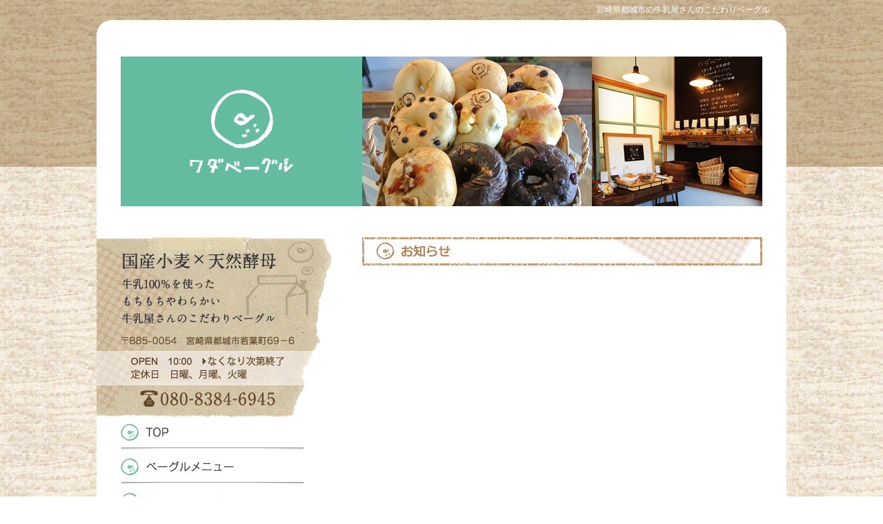

--- FILE ---
content_type: text/html; charset=UTF-8
request_url: https://wadabagel.com/
body_size: 23520
content:
<!DOCTYPE HTML>
<!-- header.php -->
<html lang="ja">
	<head>
		<meta charset="UTF-8">
		<meta name="Keywords" content="宮崎,都城,ベーグル,ソフトクリーム,しっとり,もちもち,美味しい,人気,国産,小麦">
		<meta name="description" content="国産小麦×天然酵母生乳100％を使ったもちもちやわらかい牛乳屋さんのこだわりベーグルです。">
		<title>ワダベーグル｜宮崎県都城市・牛乳屋さんのこだわりベーグル専門店</title>
				<meta name='robots' content='max-image-preview:large' />
<link rel='dns-prefetch' href='//stats.wp.com' />
<link rel="alternate" type="application/rss+xml" title="ワダベーグル &raquo; フィード" href="https://wadabagel.com/feed/" />
<link rel="alternate" type="application/rss+xml" title="ワダベーグル &raquo; コメントフィード" href="https://wadabagel.com/comments/feed/" />
<script type="text/javascript">
window._wpemojiSettings = {"baseUrl":"https:\/\/s.w.org\/images\/core\/emoji\/14.0.0\/72x72\/","ext":".png","svgUrl":"https:\/\/s.w.org\/images\/core\/emoji\/14.0.0\/svg\/","svgExt":".svg","source":{"concatemoji":"https:\/\/wadabagel.com\/wp\/wp-includes\/js\/wp-emoji-release.min.js?ver=6.2.6"}};
/*! This file is auto-generated */
!function(e,a,t){var n,r,o,i=a.createElement("canvas"),p=i.getContext&&i.getContext("2d");function s(e,t){p.clearRect(0,0,i.width,i.height),p.fillText(e,0,0);e=i.toDataURL();return p.clearRect(0,0,i.width,i.height),p.fillText(t,0,0),e===i.toDataURL()}function c(e){var t=a.createElement("script");t.src=e,t.defer=t.type="text/javascript",a.getElementsByTagName("head")[0].appendChild(t)}for(o=Array("flag","emoji"),t.supports={everything:!0,everythingExceptFlag:!0},r=0;r<o.length;r++)t.supports[o[r]]=function(e){if(p&&p.fillText)switch(p.textBaseline="top",p.font="600 32px Arial",e){case"flag":return s("\ud83c\udff3\ufe0f\u200d\u26a7\ufe0f","\ud83c\udff3\ufe0f\u200b\u26a7\ufe0f")?!1:!s("\ud83c\uddfa\ud83c\uddf3","\ud83c\uddfa\u200b\ud83c\uddf3")&&!s("\ud83c\udff4\udb40\udc67\udb40\udc62\udb40\udc65\udb40\udc6e\udb40\udc67\udb40\udc7f","\ud83c\udff4\u200b\udb40\udc67\u200b\udb40\udc62\u200b\udb40\udc65\u200b\udb40\udc6e\u200b\udb40\udc67\u200b\udb40\udc7f");case"emoji":return!s("\ud83e\udef1\ud83c\udffb\u200d\ud83e\udef2\ud83c\udfff","\ud83e\udef1\ud83c\udffb\u200b\ud83e\udef2\ud83c\udfff")}return!1}(o[r]),t.supports.everything=t.supports.everything&&t.supports[o[r]],"flag"!==o[r]&&(t.supports.everythingExceptFlag=t.supports.everythingExceptFlag&&t.supports[o[r]]);t.supports.everythingExceptFlag=t.supports.everythingExceptFlag&&!t.supports.flag,t.DOMReady=!1,t.readyCallback=function(){t.DOMReady=!0},t.supports.everything||(n=function(){t.readyCallback()},a.addEventListener?(a.addEventListener("DOMContentLoaded",n,!1),e.addEventListener("load",n,!1)):(e.attachEvent("onload",n),a.attachEvent("onreadystatechange",function(){"complete"===a.readyState&&t.readyCallback()})),(e=t.source||{}).concatemoji?c(e.concatemoji):e.wpemoji&&e.twemoji&&(c(e.twemoji),c(e.wpemoji)))}(window,document,window._wpemojiSettings);
</script>
<style type="text/css">
img.wp-smiley,
img.emoji {
	display: inline !important;
	border: none !important;
	box-shadow: none !important;
	height: 1em !important;
	width: 1em !important;
	margin: 0 0.07em !important;
	vertical-align: -0.1em !important;
	background: none !important;
	padding: 0 !important;
}
</style>
	<link rel='stylesheet' id='wp-block-library-css' href='https://wadabagel.com/wp/wp-includes/css/dist/block-library/style.min.css?ver=6.2.6' type='text/css' media='all' />
<style id='wp-block-library-inline-css' type='text/css'>
.has-text-align-justify{text-align:justify;}
</style>
<link rel='stylesheet' id='jetpack-videopress-video-block-view-css' href='https://wadabagel.com/wp/wp-content/plugins/jetpack/jetpack_vendor/automattic/jetpack-videopress/build/block-editor/blocks/video/view.css?minify=false&#038;ver=34ae973733627b74a14e' type='text/css' media='all' />
<link rel='stylesheet' id='mediaelement-css' href='https://wadabagel.com/wp/wp-includes/js/mediaelement/mediaelementplayer-legacy.min.css?ver=4.2.17' type='text/css' media='all' />
<link rel='stylesheet' id='wp-mediaelement-css' href='https://wadabagel.com/wp/wp-includes/js/mediaelement/wp-mediaelement.min.css?ver=6.2.6' type='text/css' media='all' />
<link rel='stylesheet' id='classic-theme-styles-css' href='https://wadabagel.com/wp/wp-includes/css/classic-themes.min.css?ver=6.2.6' type='text/css' media='all' />
<style id='global-styles-inline-css' type='text/css'>
body{--wp--preset--color--black: #000000;--wp--preset--color--cyan-bluish-gray: #abb8c3;--wp--preset--color--white: #ffffff;--wp--preset--color--pale-pink: #f78da7;--wp--preset--color--vivid-red: #cf2e2e;--wp--preset--color--luminous-vivid-orange: #ff6900;--wp--preset--color--luminous-vivid-amber: #fcb900;--wp--preset--color--light-green-cyan: #7bdcb5;--wp--preset--color--vivid-green-cyan: #00d084;--wp--preset--color--pale-cyan-blue: #8ed1fc;--wp--preset--color--vivid-cyan-blue: #0693e3;--wp--preset--color--vivid-purple: #9b51e0;--wp--preset--gradient--vivid-cyan-blue-to-vivid-purple: linear-gradient(135deg,rgba(6,147,227,1) 0%,rgb(155,81,224) 100%);--wp--preset--gradient--light-green-cyan-to-vivid-green-cyan: linear-gradient(135deg,rgb(122,220,180) 0%,rgb(0,208,130) 100%);--wp--preset--gradient--luminous-vivid-amber-to-luminous-vivid-orange: linear-gradient(135deg,rgba(252,185,0,1) 0%,rgba(255,105,0,1) 100%);--wp--preset--gradient--luminous-vivid-orange-to-vivid-red: linear-gradient(135deg,rgba(255,105,0,1) 0%,rgb(207,46,46) 100%);--wp--preset--gradient--very-light-gray-to-cyan-bluish-gray: linear-gradient(135deg,rgb(238,238,238) 0%,rgb(169,184,195) 100%);--wp--preset--gradient--cool-to-warm-spectrum: linear-gradient(135deg,rgb(74,234,220) 0%,rgb(151,120,209) 20%,rgb(207,42,186) 40%,rgb(238,44,130) 60%,rgb(251,105,98) 80%,rgb(254,248,76) 100%);--wp--preset--gradient--blush-light-purple: linear-gradient(135deg,rgb(255,206,236) 0%,rgb(152,150,240) 100%);--wp--preset--gradient--blush-bordeaux: linear-gradient(135deg,rgb(254,205,165) 0%,rgb(254,45,45) 50%,rgb(107,0,62) 100%);--wp--preset--gradient--luminous-dusk: linear-gradient(135deg,rgb(255,203,112) 0%,rgb(199,81,192) 50%,rgb(65,88,208) 100%);--wp--preset--gradient--pale-ocean: linear-gradient(135deg,rgb(255,245,203) 0%,rgb(182,227,212) 50%,rgb(51,167,181) 100%);--wp--preset--gradient--electric-grass: linear-gradient(135deg,rgb(202,248,128) 0%,rgb(113,206,126) 100%);--wp--preset--gradient--midnight: linear-gradient(135deg,rgb(2,3,129) 0%,rgb(40,116,252) 100%);--wp--preset--duotone--dark-grayscale: url('#wp-duotone-dark-grayscale');--wp--preset--duotone--grayscale: url('#wp-duotone-grayscale');--wp--preset--duotone--purple-yellow: url('#wp-duotone-purple-yellow');--wp--preset--duotone--blue-red: url('#wp-duotone-blue-red');--wp--preset--duotone--midnight: url('#wp-duotone-midnight');--wp--preset--duotone--magenta-yellow: url('#wp-duotone-magenta-yellow');--wp--preset--duotone--purple-green: url('#wp-duotone-purple-green');--wp--preset--duotone--blue-orange: url('#wp-duotone-blue-orange');--wp--preset--font-size--small: 13px;--wp--preset--font-size--medium: 20px;--wp--preset--font-size--large: 36px;--wp--preset--font-size--x-large: 42px;--wp--preset--spacing--20: 0.44rem;--wp--preset--spacing--30: 0.67rem;--wp--preset--spacing--40: 1rem;--wp--preset--spacing--50: 1.5rem;--wp--preset--spacing--60: 2.25rem;--wp--preset--spacing--70: 3.38rem;--wp--preset--spacing--80: 5.06rem;--wp--preset--shadow--natural: 6px 6px 9px rgba(0, 0, 0, 0.2);--wp--preset--shadow--deep: 12px 12px 50px rgba(0, 0, 0, 0.4);--wp--preset--shadow--sharp: 6px 6px 0px rgba(0, 0, 0, 0.2);--wp--preset--shadow--outlined: 6px 6px 0px -3px rgba(255, 255, 255, 1), 6px 6px rgba(0, 0, 0, 1);--wp--preset--shadow--crisp: 6px 6px 0px rgba(0, 0, 0, 1);}:where(.is-layout-flex){gap: 0.5em;}body .is-layout-flow > .alignleft{float: left;margin-inline-start: 0;margin-inline-end: 2em;}body .is-layout-flow > .alignright{float: right;margin-inline-start: 2em;margin-inline-end: 0;}body .is-layout-flow > .aligncenter{margin-left: auto !important;margin-right: auto !important;}body .is-layout-constrained > .alignleft{float: left;margin-inline-start: 0;margin-inline-end: 2em;}body .is-layout-constrained > .alignright{float: right;margin-inline-start: 2em;margin-inline-end: 0;}body .is-layout-constrained > .aligncenter{margin-left: auto !important;margin-right: auto !important;}body .is-layout-constrained > :where(:not(.alignleft):not(.alignright):not(.alignfull)){max-width: var(--wp--style--global--content-size);margin-left: auto !important;margin-right: auto !important;}body .is-layout-constrained > .alignwide{max-width: var(--wp--style--global--wide-size);}body .is-layout-flex{display: flex;}body .is-layout-flex{flex-wrap: wrap;align-items: center;}body .is-layout-flex > *{margin: 0;}:where(.wp-block-columns.is-layout-flex){gap: 2em;}.has-black-color{color: var(--wp--preset--color--black) !important;}.has-cyan-bluish-gray-color{color: var(--wp--preset--color--cyan-bluish-gray) !important;}.has-white-color{color: var(--wp--preset--color--white) !important;}.has-pale-pink-color{color: var(--wp--preset--color--pale-pink) !important;}.has-vivid-red-color{color: var(--wp--preset--color--vivid-red) !important;}.has-luminous-vivid-orange-color{color: var(--wp--preset--color--luminous-vivid-orange) !important;}.has-luminous-vivid-amber-color{color: var(--wp--preset--color--luminous-vivid-amber) !important;}.has-light-green-cyan-color{color: var(--wp--preset--color--light-green-cyan) !important;}.has-vivid-green-cyan-color{color: var(--wp--preset--color--vivid-green-cyan) !important;}.has-pale-cyan-blue-color{color: var(--wp--preset--color--pale-cyan-blue) !important;}.has-vivid-cyan-blue-color{color: var(--wp--preset--color--vivid-cyan-blue) !important;}.has-vivid-purple-color{color: var(--wp--preset--color--vivid-purple) !important;}.has-black-background-color{background-color: var(--wp--preset--color--black) !important;}.has-cyan-bluish-gray-background-color{background-color: var(--wp--preset--color--cyan-bluish-gray) !important;}.has-white-background-color{background-color: var(--wp--preset--color--white) !important;}.has-pale-pink-background-color{background-color: var(--wp--preset--color--pale-pink) !important;}.has-vivid-red-background-color{background-color: var(--wp--preset--color--vivid-red) !important;}.has-luminous-vivid-orange-background-color{background-color: var(--wp--preset--color--luminous-vivid-orange) !important;}.has-luminous-vivid-amber-background-color{background-color: var(--wp--preset--color--luminous-vivid-amber) !important;}.has-light-green-cyan-background-color{background-color: var(--wp--preset--color--light-green-cyan) !important;}.has-vivid-green-cyan-background-color{background-color: var(--wp--preset--color--vivid-green-cyan) !important;}.has-pale-cyan-blue-background-color{background-color: var(--wp--preset--color--pale-cyan-blue) !important;}.has-vivid-cyan-blue-background-color{background-color: var(--wp--preset--color--vivid-cyan-blue) !important;}.has-vivid-purple-background-color{background-color: var(--wp--preset--color--vivid-purple) !important;}.has-black-border-color{border-color: var(--wp--preset--color--black) !important;}.has-cyan-bluish-gray-border-color{border-color: var(--wp--preset--color--cyan-bluish-gray) !important;}.has-white-border-color{border-color: var(--wp--preset--color--white) !important;}.has-pale-pink-border-color{border-color: var(--wp--preset--color--pale-pink) !important;}.has-vivid-red-border-color{border-color: var(--wp--preset--color--vivid-red) !important;}.has-luminous-vivid-orange-border-color{border-color: var(--wp--preset--color--luminous-vivid-orange) !important;}.has-luminous-vivid-amber-border-color{border-color: var(--wp--preset--color--luminous-vivid-amber) !important;}.has-light-green-cyan-border-color{border-color: var(--wp--preset--color--light-green-cyan) !important;}.has-vivid-green-cyan-border-color{border-color: var(--wp--preset--color--vivid-green-cyan) !important;}.has-pale-cyan-blue-border-color{border-color: var(--wp--preset--color--pale-cyan-blue) !important;}.has-vivid-cyan-blue-border-color{border-color: var(--wp--preset--color--vivid-cyan-blue) !important;}.has-vivid-purple-border-color{border-color: var(--wp--preset--color--vivid-purple) !important;}.has-vivid-cyan-blue-to-vivid-purple-gradient-background{background: var(--wp--preset--gradient--vivid-cyan-blue-to-vivid-purple) !important;}.has-light-green-cyan-to-vivid-green-cyan-gradient-background{background: var(--wp--preset--gradient--light-green-cyan-to-vivid-green-cyan) !important;}.has-luminous-vivid-amber-to-luminous-vivid-orange-gradient-background{background: var(--wp--preset--gradient--luminous-vivid-amber-to-luminous-vivid-orange) !important;}.has-luminous-vivid-orange-to-vivid-red-gradient-background{background: var(--wp--preset--gradient--luminous-vivid-orange-to-vivid-red) !important;}.has-very-light-gray-to-cyan-bluish-gray-gradient-background{background: var(--wp--preset--gradient--very-light-gray-to-cyan-bluish-gray) !important;}.has-cool-to-warm-spectrum-gradient-background{background: var(--wp--preset--gradient--cool-to-warm-spectrum) !important;}.has-blush-light-purple-gradient-background{background: var(--wp--preset--gradient--blush-light-purple) !important;}.has-blush-bordeaux-gradient-background{background: var(--wp--preset--gradient--blush-bordeaux) !important;}.has-luminous-dusk-gradient-background{background: var(--wp--preset--gradient--luminous-dusk) !important;}.has-pale-ocean-gradient-background{background: var(--wp--preset--gradient--pale-ocean) !important;}.has-electric-grass-gradient-background{background: var(--wp--preset--gradient--electric-grass) !important;}.has-midnight-gradient-background{background: var(--wp--preset--gradient--midnight) !important;}.has-small-font-size{font-size: var(--wp--preset--font-size--small) !important;}.has-medium-font-size{font-size: var(--wp--preset--font-size--medium) !important;}.has-large-font-size{font-size: var(--wp--preset--font-size--large) !important;}.has-x-large-font-size{font-size: var(--wp--preset--font-size--x-large) !important;}
.wp-block-navigation a:where(:not(.wp-element-button)){color: inherit;}
:where(.wp-block-columns.is-layout-flex){gap: 2em;}
.wp-block-pullquote{font-size: 1.5em;line-height: 1.6;}
</style>
<link rel='stylesheet' id='jetpack_css-css' href='https://wadabagel.com/wp/wp-content/plugins/jetpack/css/jetpack.css?ver=12.2.1' type='text/css' media='all' />
<script type='text/javascript' src='https://wadabagel.com/wp/wp-includes/js/jquery/jquery.min.js?ver=3.6.4' id='jquery-core-js'></script>
<script type='text/javascript' src='https://wadabagel.com/wp/wp-includes/js/jquery/jquery-migrate.min.js?ver=3.4.0' id='jquery-migrate-js'></script>
<script type='text/javascript' src='https://wadabagel.com/wp/wp-content/plugins/business-calendar/business-calendar.js?ver=6.2.6' id='wp_business_calendar-js'></script>
<link rel="https://api.w.org/" href="https://wadabagel.com/wp-json/" /><link rel="alternate" type="application/json" href="https://wadabagel.com/wp-json/wp/v2/pages/7" /><link rel="EditURI" type="application/rsd+xml" title="RSD" href="https://wadabagel.com/wp/xmlrpc.php?rsd" />
<link rel="wlwmanifest" type="application/wlwmanifest+xml" href="https://wadabagel.com/wp/wp-includes/wlwmanifest.xml" />
<meta name="generator" content="WordPress 6.2.6" />
<link rel="canonical" href="https://wadabagel.com/" />
<link rel='shortlink' href='https://wadabagel.com/' />
<link rel="alternate" type="application/json+oembed" href="https://wadabagel.com/wp-json/oembed/1.0/embed?url=https%3A%2F%2Fwadabagel.com%2F" />
<link rel="alternate" type="text/xml+oembed" href="https://wadabagel.com/wp-json/oembed/1.0/embed?url=https%3A%2F%2Fwadabagel.com%2F&#038;format=xml" />
<link type="text/css" href="https://wadabagel.com/wp/wp-content/plugins/business-calendar/business-calendar.css" rel="stylesheet" />	<style>img#wpstats{display:none}</style>
				<link rel="stylesheet" href="https://wadabagel.com/wp/wp-content/themes/wadabagel/style.css?1722496856">		
		<script type="text/javascript" src="https://wadabagel.com/wp/wp-content/themes/wadabagel/default.js"></script>
		<link rel="apple-touch-icon" type="image/png" href="https://wadabagel.com/wp/wp-content/themes/wadabagel/images/favicons/apple-touch-icon-180x180.png">
		<link rel="icon" type="image/png" href="https://wadabagel.com/wp/wp-content/themes/wadabagel/images/favicons/icon-192x192.png">
	</head>
	<body>
					<div id="fb-root"></div>
			<script>(function(d, s, id) {
			var js, fjs = d.getElementsByTagName(s)[0];
			if (d.getElementById(id)) return;
			js = d.createElement(s); js.id = id;
			js.src = "//connect.facebook.net/ja_JP/sdk.js#xfbml=1&version=v2.6";
			fjs.parentNode.insertBefore(js, fjs);
			}(document, 'script', 'facebook-jssdk'));</script>
				<div id="wrapper">
			<div id="headerWrapper">
				<header>
					<h1>宮崎県都城市の牛乳屋さんのこだわりベーグル</h1>
					<div id="header">
						<div class="logo"><a href="https://wadabagel.com/"><img src="https://wadabagel.com/wp/wp-content/themes/wadabagel/images/common/logo.gif" alt="ワダベーグル"></a></div>
													<div class="photo"><img src="https://wadabagel.com/wp/wp-content/themes/wadabagel/images/home/headerImg.jpg" alt="ベーグルと店内の写真"></div>
											</div>
				</header>
			</div>
<!-- /header.php -->
<!-- page-top.php -->
			<div id="container">
				<div id="contents">
					<section>
						<h2><img src="https://wadabagel.com/wp/wp-content/themes/wadabagel/images/home/h2__top_001.gif" alt="お知らせ"></h2>
						<div id="facebook">
						<div class="fb-page" data-href="https://www.facebook.com/Wadabeguru/" data-tabs="timeline" data-width="500" data-height="570" data-small-header="false" data-adapt-container-width="true" data-hide-cover="false" data-show-facepile="true"><div class="fb-xfbml-parse-ignore"><blockquote cite="https://www.facebook.com/Wadabeguru/"><a href="https://www.facebook.com/Wadabeguru/">ワダベーグル</a></blockquote></div></div>
						</div>
						<h2><img src="https://wadabagel.com/wp/wp-content/themes/wadabagel/images/home/h2_top_002.gif" width="580" height="41" alt="ベーグルの保存方法とおいしい食べ方"></h2>
						<div class="home_columns">
						<p><img src="https://wadabagel.com/wp/wp-content/themes/wadabagel/images/home/home_002_text.gif" width="519" height="42" alt="都城市初のベーグル専門店は、５坪足らずの小さなお店です。管理栄養士の資格を生かして、店主の実家の牛乳販売店を改装しました。"></p>
						<p class="title">地産地消を心がけ、地元の食材を積極的に使用しています。</p>
						<p><img src="https://wadabagel.com/wp/wp-content/themes/wadabagel/images/home/home_002_img.jpg" width="157" height="325" alt="" class="imglight">ベーグルにはロゴマークの焼印が施され、<br>
						オープン以来、応援してくださる方々に愛されています。<br>
						ベーグルは、ローカロリー、ローファット、腹持ちが良いのが特徴でハムやレタス、チーズやフルーツとも相性が良く、生地そのものに混ぜたり、スライスして具材を挟んだりいろんなアレンジを楽しむことができます。</p>
						<p>ベーグルは、卵不使用なので卵アレルギーの方でも安心。<br>
						（※スコーンを除く）</p>
						<p>お店には常時13～15種類を販売しています。<br>
						週替わりの季節限定ベーグルも大人気です。</p>
						<p>手作り安心素材のベーグルをご賞味ください。</p>
						</div>
					</section>
				</div>
				<!-- sidebar.php -->
				<div id="sidebar">
					<nav>
						<ul id="gNavi">
							<li><a href="https://wadabagel.com/"><img src="https://wadabagel.com/wp/wp-content/themes/wadabagel/images/common/menu-top.gif" alt="TOP" class="rollover"></a></li>
							<li><a href="https://wadabagel.com/menu/"><img src="https://wadabagel.com/wp/wp-content/themes/wadabagel/images/common/menu-menu.gif" alt="ベーグルメニュー" class="rollover"></a></li>
							<li><a href="https://wadabagel.com/set/"><img src="https://wadabagel.com/wp/wp-content/themes/wadabagel/images/common/menu-set.gif" alt="おすすめセット" class="rollover"></a></li>
							<li><a href="https://wadabagel.com/set/#cooking"><img src="https://wadabagel.com/wp/wp-content/themes/wadabagel/images/common/menu-save.gif" alt="保存方法とおいしい食べ方" class="rollover"></a></li>
							<li><a href="https://maps.app.goo.gl/ka8gp6zaRmGBr5cKA" target="_blank"><img src="https://wadabagel.com/wp/wp-content/themes/wadabagel/images/common/menu-access.gif" alt="アクセス" class="rollover"></a></li>
							<li><a href="https://wadabagel.com/contact/"><img src="https://wadabagel.com/wp/wp-content/themes/wadabagel/images/common/menu-contact.gif" alt="お問合せ" class="rollover"></a></li>
						</ul>
						<ul id="gLink">
							<li><a href="https://wadabagel.com/set/#message"><img src="https://wadabagel.com/wp/wp-content/themes/wadabagel/images/common/message_link_2024.gif" alt="発送と送料のご案内"></a></li>
							<li><a href="http://ameblo.jp/sakurairo2415/" target="_blank"><img src="https://wadabagel.com/wp/wp-content/themes/wadabagel/images/common/blog_link.jpg" alt="ワダベーグルブログ" class="rollover"></a></li>
						</ul>
					</nav>
					<div id="calendar">
						<div id="isp_businesscalendar-2" class="widget widget_isp_businesscalendar">
<div class="isp-calendar-frame">
  <input type="hidden" class="base-holiday" value="1=all,all,all,,,,&amp;2=all,all,all,,,,&amp;3=all,all,all,,,,&amp;4=all,all,all,,,,&amp;5=all,all,all,,,," />
  <input type="hidden" class="inc-holiday" value="2025-9=24,25,26,27,19,20&amp;2025-10=22,23,24,25,15,16,17&amp;2025-11=26,27,28,29" />
  <input type="hidden" class="exc-holiday" value="" />
  <input type="hidden" class="month_future" value="6" />
  <input type="hidden" class="month_past" value="1" />
  <input type="hidden" class="s_day" value="0" />
  <div class="isp-calendar-table"></div>
</div>
</div>					</div>
				</div>
<!-- / sidebar.php -->
			</div>
<!--/ page-top.php -->
<!-- footer.php -->
			<div id="footerWrapper">
				<footer>
					<div id="footer">
						<div class="pagetop"><a href="#wrapper"><img src="https://wadabagel.com/wp/wp-content/themes/wadabagel/images/common/pagetop.gif" alt="ページトップへ" class="rollover"></a></div>
						<div class="logo"><img src="https://wadabagel.com/wp/wp-content/themes/wadabagel/images/common/footer_logo.gif" alt="ワダベーグル"></div>
						<div class="copyright">Copyright(C) ワダベーグル. All Rights Reserved.<a href="https://pokemiya.net/" target="_blank">POKEMIYA</a></div>
					</div>
				</footer>
			</div>
		</div> <!-- #wrapper -->
		<script defer type='text/javascript' src='https://stats.wp.com/e-202547.js' id='jetpack-stats-js'></script>
<script type='text/javascript' id='jetpack-stats-js-after'>
_stq = window._stq || [];
_stq.push([ "view", {v:'ext',blog:'235381956',post:'7',tz:'9',srv:'wadabagel.com',j:'1:12.2.1'} ]);
_stq.push([ "clickTrackerInit", "235381956", "7" ]);
</script>
	</body>
</html>

<!-- /footer.php -->


--- FILE ---
content_type: text/css
request_url: https://wadabagel.com/wp/wp-content/themes/wadabagel/style.css?1722496856
body_size: 10558
content:
@charset "UTF-8";

/*
	Theme Name: wadabagel
	Version: 1.0
	Author: T Hira
	Description: 2024/07/18  Wordpress化.
*/

@import url("reset.css");


#wrapper {
	background-image: url(./images/common/top_bg.gif);
	background-repeat: repeat-x;
	background-position: 0px 0px;
}
/* ------------------------------
header
------------------------------ */
#headerWrapper {
	width: 1000px;
	margin: 0 auto;
}
#headerWrapper h1 {
	font-size: 12px;
	font-weight: normal;
	color: #FFF;
	text-align: right;
	margin-right: 2em;
	line-height: 29px;
	height: 29px;
	margin-top: 0px;
	margin-bottom: 0px;
	margin-left: 0px;
}
#header {
	background-color: #FFF;
	height: 262px;
	width: 930px;
	border-radius: 22px 22px 0 0;
	-moz-border-radius: 22px 22px 0 0;
	-webkit-border-radius: 22px 22px 0 0;
	padding-top: 53px;
	padding-right: 35px;
	padding-left: 35px;
	position: relative;
}
#header .logo {
	margin: 0px;
	padding: 0px;
}
#header .photo {
	position: absolute;
	top: 53px;
	right: 35px;
	width: 580px;
}

/*------------------------------
 * footer
 *------------------------------*/
#footerWrapper {
	margin: 0 auto;
	width: 1000px;
}
#footer {
	background-color: #76C3AC;
	height: 260px;
	width: 100%;
	position: relative;
	border-radius: 12px 12px 0 0;
	-moz-border-radius: 12px 12px 0 0;
	-webkit-border-radius: 12px 12px 0 0;
}
#footer .pagetop {
	position: absolute;
	top: 58px;
	right: 35px;
	width: 82px;
}
#footer .logo {
	position: absolute;
	left: 24px;
	top: 51px;
	width: 393px;
}
#footer .copyright {
	color: #FFF;
	font-size: 10px;
	text-align: center;
	background-image: url(./images/common/footer_bar.gif);
	background-repeat: no-repeat;
	background-position: center top;
	position: absolute;
	top: 181px;
	left: 0px;
	padding-top: 40px;
	width: 100%;
}
#footer .copyright a {
	color: #FFF;
	text-decoration: none;
}
#footer .copyright a:hover {
	text-decoration: underline;
}

/* -------------------------------
本文内
------------------------------- */
#container {
	background-color: #FFF;
	width: 1000px;
	margin-top: 0px;
	margin-right: auto;
	margin-bottom: 40px;
	margin-left: auto;
	padding-bottom: 40px;
	border-radius: 0 0 22px 22px;
	-moz-border-radius: 0 0 22px 22px;
	-webkit-border-radius: 0 0 22px 22px;
	overflow: hidden;
}
#sidebar {
	float: left;
	width: 307px;
	padding-top: 268px;
	padding-left: 35px;
	background-image: url(./images/common/sidebar-top-img.gif?2019-12-27);
	background-repeat: no-repeat;
	background-position: 0px 0px;
}
#gNavi {
	padding: 0px;
	list-style-type: none;
	margin-top: 0px;
	margin-right: 0px;
	margin-bottom: 40px;
	margin-left: 0px;
}
#gNavi li {
	background-image: url(./images/common/gnavi_bar.gif);
	background-repeat: no-repeat;
	background-position: left bottom;
	padding-bottom: 10px;
	margin-bottom: 10px;
	width: 265px;
}
#gNavi li a {
	display: block;
	background-image: url(./images/common/menu_icon.gif);
	background-repeat: no-repeat;
	background-position: left center;
	height: 30px;
	padding-left: 31px;
}
#gLink {
	margin: 0px;
	padding: 0px;
	list-style-type: none;
}
#gLink li {
	padding: 0px;
	width: 265px;
	margin-top: 0px;
	margin-right: 0px;
	margin-bottom: 40px;
	margin-left: 0px;
	overflow: hidden;
}
#calendar {
	max-width: 265px;
}
#contents {
	float: right;
	width: 580px;
	padding-right: 35px;
}
#contents h2 {
	padding: 0px;
	font-size: 14px;
	height: 41px;
	width: 580px;
	margin-top: 0px;
	margin-right: 0px;
	margin-bottom: 12px;
	margin-left: 0px;
}
#contents .to-contact {
	margin-bottom: 20px;
}
/* ------------------------------
各共通クラス
------------------------------ */
img.imglight {
	float: right;
	padding-left: 1em;
}
.btm30 {
	margin-bottom: 30px !important;
}
.pie {
	position: relative;	
}

/* ------------------------------
home
------------------------------ */
#facebook {
	margin-bottom: 32px;
	width: 580px;
	overflow: hidden;
	position: relative;
	height: 570px;
	padding-left: 40px;
}
.home_columns {
	background-image: url(./images/home/home_002_bg.gif);
	background-repeat: no-repeat;
	height: 457px;
	padding-top: 23px;
	padding-right: 20px;
	padding-left: 20px;
}
.home_columns .title {
	font-size: 14px;
	line-height: normal;
	color: #5F4428;
	text-align: center;
	border: 1px solid #5F4428;
	padding-top: 3px;
	padding-bottom: 3px;
	border-radius: 5px;
	-moz-border-radius: 5px;
	-webkit-border-radius: 5px;
	clear: both;
	background-color: #FFF;
}
.home_columns p {
	line-height: 22px;
	color: #333;
}

/* ------------------------------
menu
------------------------------ */
#menuPage h2 {
	margin-bottom: 21px;
}
#menuPage .menuNavi {
	padding: 0px;
	list-style-type: none;
	height: 56px;
	margin-top: 0px;
	margin-right: -13px;
	margin-bottom: 19px;
	margin-left: 0px;
}
#menuPage .menuNavi li {
	float: left;
	width: 135px;
	margin-right: 13px;
}
#menuPage .columns {
	background-image: url(./images/common/content_bg_side.gif);
	background-repeat: repeat-y;
}
#menuPage .columns h3 {
	height: 58px;
	width: 580px;
	margin-bottom: 24px;
}
#menuPage .columns .itemlist {
	padding-left: 20px;
	overflow: hidden;
	margin-bottom: 20px;
}
#menuPage .columns .itemlist .items {
	width: 260px;
	margin-bottom: 24px;
	float: left;
	margin-right: 20px;
}
#menuPage .columns .itemlist .items h4 {
	background-image: url(./images/menu/dt_bg.gif);
	background-repeat: no-repeat;
	background-position: 0px 0px;
	height: 30px;
	width: 226px;
	font-size: 16px;
	margin-bottom: 9px;
	padding-top: 12px;
	padding-left: 32px;
}
#menuPage .columns .itemlist .items .photo {
	background-image: url(./images/menu/img_bg.gif);
	background-repeat: no-repeat;
	background-position: 0px 0px;
	height: 220px;
	width: 260px;
	margin-bottom: 7px;
}
#menuPage .columns .itemlist .items .photo img {
	padding-top: 20px;
	padding-left: 31px;
}
#menuPage .columns .itemlist .items .text {
	font-size: 12px;
	line-height: 150%;
	color: #333;
}
#menuPage .columns .itemlist.last {
	margin-bottom: 0px;
	background-image: url(./images/common/content_bg_btm.gif);
	background-repeat: no-repeat;
	background-position: left bottom;
}

/* ------------------------------
set
------------------------------ */
#setPage {
	color: #333;
}
#setPage p {
	font-size: 14px;
	line-height: 24px;
}
#setPage .menulist {
	padding: 0px;
	list-style-type: none;
	margin-top: 0px;
	margin-right: -20px;
	margin-bottom: 10px;
	margin-left: 0px;
	height: 233px;
}
#setPage .menulist li {
	float: left;
	margin-right: 20px;
	width: 180px;
}
#setPage .set_content {
	background-image: url(./images/common/content_bg_side.gif);
	background-repeat: repeat-y;
	margin-bottom: 28px;
}
#setPage .set_content .columns {
	padding-right: 20px;
	padding-left: 20px;
	margin-bottom: 40px;
	overflow: hidden;
}
#setPage .set_content .columns.fast {
	padding-top: 20px;
	background-image: url(./images/common/content_bg_btm.gif);
	background-repeat: no-repeat;
	background-position: 0px 0px;
}
#setPage .set_content .columns.last {
	margin: 0px;
	background-image: url(./images/common/content_bg_btm.gif);
	background-repeat: no-repeat;
	background-position: left bottom;
}
#setPage .set_content .columns h3 {
	margin-bottom: 12px;
}
#setPage .set_content .columns .imgleft {
	float: left;
	margin-right: 19px;
}
#setPage .set_content .columns .text {
	font-size: 12px;
	line-height: 18px;
	margin-top: 0px;
	margin-right: 0px;
	margin-bottom: 18px;
	margin-left: 220px;
}
#setPage .set_content .columns .shoplink {
	clear: both;
	width: 100%;
	text-align: right;
	margin-bottom: 20px;
}
#setPage section .set_content .columns.last .textlast {
	font-size: 12px;
	margin: 0px;
	line-height: 24px;
}
#setPage .menuLink {
	margin-bottom: 40px;
	text-align: right;
	overflow: hidden;
}
#setPage .osusume_content {
	background-image: url(./images/set/osusume_bg.gif);
	background-repeat: no-repeat;
	height: 330px;
	width: 560px;
	padding: 10px;
}
#setPage .osusume_content .columns {
	background-image: url(./images/set/osusume_columns_bg.gif);
	margin-bottom: 10px;
	padding-top: 15px;
	padding-right: 10px;
	padding-bottom: 15px;
	padding-left: 10px;
}
#setPage .osusume_content .columns p {
	margin-bottom: 0px;
	font-size: 16px;
	line-height: 20px;
}
#setPage .osusume_content .columns ul {
	margin: 0px;
	padding: 0px;
	list-style-type: none;
}
#setPage .osusume_content .columns ul li {
	font-size: 14px;
	line-height: 20px;
	background-image: url(./images/set/icon.png);
	background-repeat: no-repeat;
	background-position: -8px -4px;
	padding-left: 10px;
}
#setPage #cooking {
	margin-bottom:40px;
}
#setPage #message p.details {
	font-size: 14px;
}
#setPage #message table {
	line-height: 1.23;
}
#setPage #message table th {
	text-align: left;
	font-weight: normal;
	padding-left: 20px;
	padding-right: 40px;
	font-size: 13px;
}
#setPage #message table td {
	text-align: right;
	font-size: 13px;
}

/* ------------------------------
contact お問い合わせ
------------------------------ */
#contact {
	overflow: hidden;
}
#contact .text {
	font-size: 14px;
	text-align: left;
	line-height: 1.5;
}
.contactForm {
	margin-bottom: 40px;
	
}
.contactFormInner {
	overflow: hidden;
	line-height: 150%;
	font-size: 20px;
	padding: 0px;
	background-color: #fff;
}
.contactForm .text {
	margin-bottom: 40px;
	text-align: center;
}
.contactForm dt {
	font-size: 18px;
	line-height: 22px;
	margin-bottom: 5px;
	margin-top: 40px;
}
.contactForm dd {
	margin-left: 0px;
}
.contactForm .must {
	background-color: #CC3300;
	margin-left: 10px;
	color: #fff;
	font-size: 13px;
	padding: 0 5px;
}
.contactForm input[type="text"] {
	border-radius: 0;
	border: none;
	line-height: 28px;
	padding: 15px;
	box-sizing: border-box;
	background-color: #eee;
	width: 100%;
	font-size: 18px;
}
.contactForm .tel input {
	width: 30%;
}
.radioDd {
	background-color: #eee;
}
.mwform-radio-field {
	display: inline-block;
	padding: 15px 5px;
	margin: 0px !important;
}
label {
	display: inline-block;
}
textarea {
	border-radius: 0;
	border: none;
	line-height: 28px;
	padding: 15px;
	box-sizing: border-box;
	background-color: #eee;
	width: 100%;
	font-size: 18px;
}
.error {
	background-color: #fcc;
	padding-left: 18px;
}

.buttons {
	width: 540px;
	margin: 40px auto;
}
.buttons input {
	background-color: #5F9EA0;
	line-height: 50px;
	font-size: 18px;
	color: #fff;
	text-align: center;
	width: 200px;
	border-radius: 10px;
	margin: 0 10px;
}

/* 確認画面 */
.mw_wp_form_confirm .must ,
.mw_wp_form_confirm .buttons input[type="reset"] {
	display: none;
}
.privacypolicy {
	overflow: hidden;
	max-width: 980px;
	margin: 0px auto 40px;
	line-height: 150%;
}
.privacypolicy h3 {
	font-weight: normal;
}



--- FILE ---
content_type: text/css
request_url: https://wadabagel.com/wp/wp-content/themes/wadabagel/reset.css
body_size: 7180
content:
@charset "utf-8";
/*! normalize.css v2.0.1 | MIT License | git.io/normalize.css */

/* =============================================================================
   HTML5 display definitions
   ========================================================================== */

/* Corrects block display not defined in IE8/9. */
article, aside, details, figcaption, figure, footer, header, hgroup, nav, section, summary {
	display: block
}
/* Corrects inline-block display not defined in IE8/9. */

audio, canvas, video {
	display : inline-block
}
/* Prevents modern browsers from displaying 'audio' without controls */

audio:not([controls]) {
	display: none;
	height: 0
}

/* Addresses styling for 'hidden' attribute not present in IE8/9. */

[hidden] {
display: none
}
/* =============================================================================
   Base
   ========================================================================== */

/* 1. Sets default font family to sans-serif.
 * 2. Prevents iOS text size adjust after orientation change, without disabling user zoom. */

html {
	font-family: Verdana, Arial, Helvetica, 'meirio', 'メイリオ', 'Hiragino Maru Gothic Pro', 'ヒラギノ丸ゴ Pro W4', Osaka, 'ＭＳ Ｐゴシック', sans-serif;
	-webkit-text-size-adjust: 100%; /* 2 */
	-ms-text-size-adjust: 100%; /* 2 */
}
/* Removes default margin. */
body {
	margin : 0
}
h1, h2, h3, h4, h5, h6, p, ul, ol, dl, table, pre {
	margin-top: 0
}
/* =============================================================================
   Links
   ========================================================================== */

/* Addresses `outline` inconsistency between Chrome and other browsers. */

a:focus {
	outline: thin dotted
}
/* Improves readability when focused and also mouse hovered in all browsers. */

a:hover, a:active {
	outline : 0
}
/* =============================================================================
   Typography
   ========================================================================== */

html {
	font-size: 14px
}
/* Addresses `h1` font sizes within `section` and `article` in Firefox 4+, Safari 5, and Chrome. */

h1 {
	font-size: 1em;
}
p, li, dt, dd, th, td, pre {
	-ms-line-break: strict;
	line-break: strict;
	-ms-word-break: break-strict;
	word-break: break-strict
}
/*Addresses styling not present in IE 8/9, Safari 5, and Chrome.*/

abbr[title] {
	border-bottom : 1px dotted
}
/* Addresses style set to `bolder` in Firefox 4+, Safari 5, and Chrome.*/

b, strong {
	font-weight : bold
}
/*Addresses styling not present in Safari 5 and Chrome.*/
dfn {
	font-style: italic
}
/*Addresses styling not present in IE 8/9.*/
mark {
	background: #ff0;
	color: #000
}
/* Corrects font family set oddly in Safari 5 and Chrome.*/
code, kbd, pre, samp {
	font-family: monospace, serif;
	font-size: 1em
}
/*Improves readability of pre-formatted text in all browsers.*/
pre {
	white-space: pre;
	white-space: pre-wrap;
	word-wrap: break-word
}
/*Sets consistent quote types.*/
q {
	quotes: "\201C" "\201D" "\2018" "\2019";
}
/*Addresses inconsistent and variable font size in all browsers.*/
small {
	font-size: 80%;
}
/*Prevents `sub` and `sup` affecting `line-height` in all browsers.*/
sub, sup {
	font-size: 75%;
	line-height: 0;
	position: relative;
	vertical-align: baseline
}
sup {
	top: -0.5em
}
sub {
	bottom: -0.25em
}
/*=================================================================
   Embedded content
=================================================================*/
/*Removes border when inside `a` element in IE 8/9.*/


img {
	max-width :100%;
	vertical-align: middle;
	border: 0
}
/* IE8 max-widthバグへの対応*/
/* .ie8 img{width: auto; height: auto} */

/* Corrects overflow displayed oddly in IE 9.*/
svg:not(:root) {
	overflow: hidden
}
/* =============================================================================
   Figures
   ========================================================================== */

/*Addresses margin not present in IE6/7/8/9, S5, O11*/

figure {
	margin: 0
}
/* =============================================================================
   Forms
   ========================================================================== */


/* Define consistent border, margin, and padding*/

fieldset {
	border: 1px solid #c0c0c0;
	margin: 0 2px;
	padding: 0.35em 0.625em 0.75em;
}
/* 1. Corrects color not being inherited in IE 8/9.
 2. Remove padding so people aren't caught out if they zero out fieldsets. */

legend {
	border: 0; /* 1 */
	padding: 0; /* 2 */
}
/* 1. Corrects font family not being inherited in all browsers.
 * 2. Corrects font size not being inherited in all browsers.
 * 3. Addresses margins set differently in Firefox 4+, Safari 5, and Chrome */

button, input, select, textarea {
	font-family: inherit; /* 1 */
	font-size: 100%; /* 2 */
	margin: 0; /* 3 */
}
/*Addresses Firefox 4+ setting `line-height` on `input` using `!important` in  the UA stylesheet.*/

button, input {
	line-height: normal; /* 1 */
}
/* 1. Avoid the WebKit bug in Android 4.0.* where (2) destroys native `audio`  and `video` controls.
 * 2. Corrects inability to style clickable `input` types in iOS.
 * 3. Improves usability and consistency of cursor style between image-type `input` and others. */

button, input[type="button"],  /* 1 */ input[type="reset"], input[type="submit"] {
	appearance: button; /* 2 */
	-webkit-appearance: button; /* 2 */
	cursor: pointer; /* 3 */
}
/*Re-set default cursor for disabled elements. */
button[disabled], input[disabled] {
	cursor: default
}
/* 1. Addresses box sizing set to content-box in IE8/9
 * 2. Removes excess padding in IE8/9*/

input[type="checkbox"], input[type="radio"] {
	box-sizing: border-box; /* 1 */
	padding: 0; /* 2 */
}
/*
 * 1. Addresses appearance set to searchfield in S5, Chrome
 * 2. Addresses box-sizing set to border-box in S5, Chrome (include -moz to future-proof)
 */

input[type="search"] {
	appearance: textfield; /* 1 */
	-webkit-appearance: textfield; /* 1 */
	-moz-box-sizing: content-box;
	-webkit-box-sizing: content-box; /* 2 */
	box-sizing: content-box;
}

/*
 * Removes inner padding and search cancel button in Safari 5 and Chrome
 * on OS X.
 */


input[type="search"]::-webkit-search-cancel-button, input[type="search"]::-webkit-search-decoration {
	-webkit-appearance: none;
}

/* Removes inner padding and border in Firefox 4+. */
button::-moz-focus-inner, input::-moz-focus-inner {
border: 0;
padding: 0
}
/* 1. Removes default vertical scrollbar in IE 8/9.
 * 2. Improves readability and alignment in all browsers. */
textarea {
	overflow: auto; /* 1 */
	vertical-align: top; /* 2 */
}
/* =============================================================================
   Tables
   ========================================================================== */

/* 
 * Remove most spacing between table cells
 */

table {
	border-collapse: collapse;
	border-spacing: 0;
}

/* =============================================================================
   tag Custom
   ========================================================================== */
body {
	background-image: url(./images/common/bg.gif);
}


--- FILE ---
content_type: application/javascript
request_url: https://wadabagel.com/wp/wp-content/themes/wadabagel/default.js
body_size: 1134
content:
/* 画像のロールオーバー */
jQuery(function(){
	jQuery("img.rollover").mouseover(function(){
		jQuery(this).attr("src",jQuery(this).attr("src").replace(/^(.+)(\.[a-z]+)$/, "$1_ho$2"));
	}).mouseout(function(){
		jQuery(this).attr("src",jQuery(this).attr("src").replace(/^(.+)_ho(\.[a-z]+)$/, "$1$2"));
	}).each(function(){
		jQuery("<img>").attr("src",jQuery(this).attr("src").replace(/^(.+)(\.[a-z]+)$/, "$1_ho$2"));
	});
});

/* 各アンカーへ移動 */
jQuery(function(){
	jQuery('a[href^="#"]').click(function(){
		jQuery('html,body').animate(
			{ scrollTop : jQuery(jQuery(this).attr('href')).offset().top }
		);
		return false;
	});
});

/* ページ上部に戻る */
jQuery(document).ready(function(){
	// hide .pageTop first
	jQuery(".pageTop").hide();  
	jQuery(function () {
		jQuery(window).scroll(function () {
			if (jQuery(this).scrollTop() > 200) {
				jQuery('.pageTop').fadeIn();
			} else {
				jQuery('.pageTop').fadeOut();
			}
		});
		// scroll body to 0px on click
		jQuery('.pageTop a').click(function () {
		jQuery('body,html').animate({
			scrollTop: 0
		}, 600);
		return false;
		});
	});
});
